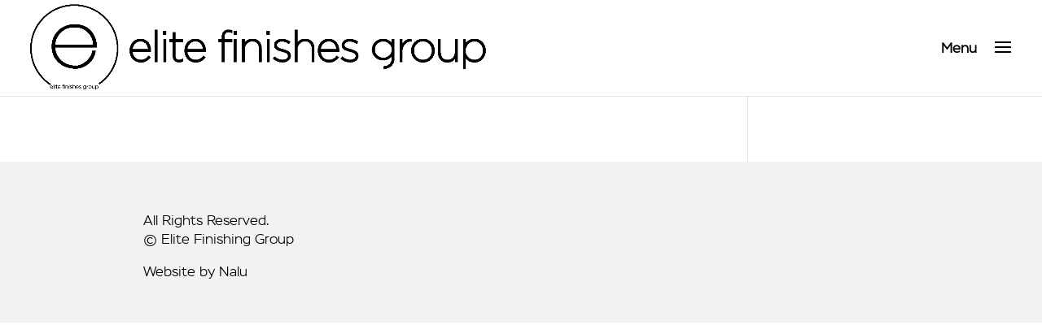

--- FILE ---
content_type: text/css
request_url: https://elitefinishesgroup.com/wp-content/themes/divi-master/style.css?ver=4.27.4
body_size: 979
content:
/*
Theme Name: Eltie Tiles 2017
Description: Child Theme
Author:   Nalu
Template: Divi
*/

@import url("../Divi/style.css");

/*#top-menu, .mobile_menu_bar{
 visibility: hidden!important;
}
*/

/* AEL MAR 2 2020
 * Filter for flooring type */
.floorfilter-header{
	text-transform: uppercase;
	font-weight: bold;
	border-bottom: 1px solid black;
	width: 100%;
}
.floorfilter-selection{
	display: inline-block;
	border: 1px solid black;
	border-radius: 4px;
	padding-left: 10px;
	padding-right: 10px;
	padding-top: 4px;
	padding-bottom: 4px;
	transition: all 0.5s ease;
	background-color: #FFFFFF;
	color: #000000;
	margin: 5px 5px 5px 5px;
	cursor: pointer;
}
.floorfilter-selected {
	background-color: #505050;
	color: #FFFFFF;	
}

hr{
  display: block;
    height: 1px;
    border: 0;
    border-top: 1px solid #f1f1f1 !important;
    margin: 1em 0;
    padding: 0; 
}
.entry-title{
display:none !important;
}
.single.et_pb_pagebuilder_layout.et_full_width_page .et_post_meta_wrapper{
padding-top:0% !important;
}
.et_pb_fullwidth_header{
padding:1px 0 !important;
}
.gform_wrapper .gform_footer input.button, .gform_wrapper .gform_footer input[type=submit], .gform_wrapper .gform_page_footer input.button, .gform_wrapper .gform_page_footer input[type=submit]{
background-color:#007cbb !important;
color:#ffffff !important;
text-transform:uppercase !important;
width:305px !important;
font-weight:bolder !important;
border: none!important; 
padding:10px !important;
}

#gw_go_portfolio_work .gw-gopf-style-flex .gw-gopf-cats > span a{
font-size:1em !important;
text-transform:uppercase !important;

}

/* Style Footer Credits - Lines 948 & 949 */

#footer-info { 
text-align: left; 
color: green; 
padding-bottom: 10px; 
float: left; 
}

#footer-info a { 
font-weight: 700; 
color: yellow; 
}

#footer-info a:hover { 
color: pink; 
}


/* Style Footer Social Icons - Lines 1185 to 1198 */

#footer-bottom .et-social-facebook a {
	color:#007cbb !important;
}
#footer-bottom .et-social-twitter a {
	color: powderblue;
}
#footer-bottom .et-social-google-plus a {
	color: red;
}
#footer-bottom .et-social-rss a {
	color: orange;
}

/* Hover Colors*/
#footer-bottom .et-social-facebook a:hover {
	color: pink;
}
#footer-bottom .et-social-twitter a:hover {
	color: pink;
}
#footer-bottom .et-social-google-plus a:hover {
	color: pink;
}
#footer-bottom .et-social-rss a:hover {
	color: pink;
}

#footer-widgets > div:nth-child(3) { 
float: right;
}

#text-3 {
float: right;
}

--- FILE ---
content_type: text/javascript
request_url: https://elitefinishesgroup.com/wp-content/plugins/divibrand-ET/whitelabel/js/admin.js?ver=6.9
body_size: 1639
content:
window.onload = function() {
  jQuery(document).ready(function($) {
  
  //********END *********//

  //REBRAND Login Screen
    $("#wlhh_rebrand_login_switch")
    .closest("div")
    .children(".et_pb_yes_no_button")
    .addClass("rebrand_login_switch");

    $("#sn_my_tab-fourth div.et-epanel-box:nth-child(n+2):nth-child(-n+9)").addClass(
      "hide tabbed"
    );

  if ($(".rebrand_login_switch").hasClass("et_pb_on_state")) {
    $("#sn_my_tab-fourth div.et-epanel-box:nth-child(n+2):nth-child(-n+6)").removeClass("hide");
    if (document.getElementById('wlhh_login_style').value == "Custom"){
      $("#sn_my_tab-fourth div.et-epanel-box:nth-child(n+7):nth-child(-n+9)").removeClass(
        "hide");
    };
  }

  $(".rebrand_login_switch").click(function() {
    $("#sn_my_tab-fourth div.et-epanel-box:nth-child(n+2):nth-child(-n+9)").toggleClass("hide");
    if (document.getElementById('wlhh_login_style').value !== "Custom"){
      $("#sn_my_tab-fourth div.et-epanel-box:nth-child(n+7):nth-child(-n+9)").toggleClass(
        "hide");
    };
  });

  //Show Custom Colour Picker only when "Custom Colours" is clicked"
  $("#wlhh_login_style").change(function(e) {
    if (e.target.value === "Custom") {
      $("#sn_my_tab-fourth div.et-epanel-box:nth-child(n+7):nth-child(-n+9)").removeClass("hide");
    }
    else {
      $("#sn_my_tab-fourth div.et-epanel-box:nth-child(n+7):nth-child(-n+9)").addClass("hide");
    }
  }); 
  //END
  //********END *********//

  //ADD ID TO DIVI TOP LEVEL SWITCH
  $("#wlhh_remove_divi_menu")
    .closest("div")
    .children(".et_pb_yes_no_button")
    .attr("id", "wlhh_remove_divi_menu_switch");

  //ADD CLASS TO DIVI SUBMENU BOXES
  $(
    "#wlhh_remove_theme_options, #wlhh_remove_theme_customizer, #wlhh_remove_module_customizer, #wlhh_remove_role_editor, #wlhh_remove_library, #wlhh_remove_support_center"
  )
    .closest("div.et-epanel-box")
    .addClass("wlhh_divi_child_box hide tabbed");

  //ADD CLASS TO DIVI SUBMENU SWITCHES
  $(
    "#wlhh_remove_theme_options, #wlhh_remove_theme_customizer, #wlhh_remove_module_customizer, #wlhh_remove_role_editor, #wlhh_remove_library, #wlhh_remove_support_center"
  )
    .closest("div")
    .children(".et_pb_yes_no_button")
    .addClass("wlhh_divi_submenu_switch");

  //CHECK MAIN DIVI SWITCH AND HIDE SUBMENU SWITCHES IF ON
  if ($("#wlhh_remove_divi_menu_switch").hasClass("et_pb_on_state")) {
    $(".wlhh_divi_child_box").removeClass("hide");
  }
  //HIDE OR SHOW SUBMENU SWITCHES IF CLICKED
  $("#wlhh_remove_divi_menu_switch").click(function() {
    $(".wlhh_divi_child_box").toggleClass("hide");
  });

  //********END *********//

  //CUSTOM ADMIN FOOTER MESSAGE
  $("#wlhh_remove_wp_footer")
    .closest("div")
    .children(".et_pb_yes_no_button")
    .addClass("custom_footer_switch");

  $("#sn_my_tab-second div.et-epanel-box:nth-of-type(3)").addClass(
    "hide tabbed"
  );

  if ($(".custom_footer_switch").hasClass("et_pb_off_state")) {
    $("#sn_my_tab-second div.et-epanel-box:nth-of-type(3)").removeClass("hide");
  }

  $(".custom_footer_switch").click(function() {
    $("#sn_my_tab-second div.et-epanel-box:nth-of-type(3)").toggleClass("hide");
  });


  //REBRAND DIVI
  $("#wlhh_rebrand_divi")
    .closest("div")
    .children(".et_pb_yes_no_button")
    .addClass("rebrand_divi_switch");

  $("#sn_my_tab-first div.et-epanel-box:nth-child(n+2):nth-child(-n+5)").addClass(
    "hide tabbed"
  );
  $(
    "<div  class = 'snwl_important_message snwl_fontawesome_message'>A <span class='snwl_underline'>FREE</span> Font Awesome kit is required to use icons.</div>"
  ).insertBefore("#sn_my_tab-first .et-epanel-box:nth-of-type(3)");

  if ($(".rebrand_divi_switch").hasClass("et_pb_off_state")) {
    $(".snwl_fontawesome_message").addClass("hide");
    
  };

  if ($(".rebrand_divi_switch").hasClass("et_pb_on_state")) {
    $("#sn_my_tab-first div.et-epanel-box:nth-child(n+2):nth-child(-n+6)").removeClass("hide");
    
  };
  if ($(".rebrand_divi_switch").hasClass("et_pb_on_state")) {
    
    $(".snwl_fontawesome_message").removeClass("hide");
  };

  $(".rebrand_divi_switch").click(function() {
    $("#sn_my_tab-first div.et-epanel-box:nth-child(n+2):nth-child(-n+6)").toggleClass("hide");
    $(".snwl_fontawesome_message").toggleClass("hide");
  });

//CUSTOM WP DASHBOARD PANEL 1
  $("#wlhh_add_custom_panel_1")
    .closest("div")
    .children(".et_pb_yes_no_button")
    .addClass("custom_panel_switch_1");

  $("#sn_my_tab-third div.et-epanel-box:nth-child(n+7):nth-child(-n+8)").addClass(
    "hide tabbed"
  );

  if ($(".custom_panel_switch_1").hasClass("et_pb_on_state")) {
    $("#sn_my_tab-third div.et-epanel-box:nth-child(n+7):nth-child(-n+8)").removeClass("hide");
  };
  //NOT SURE WHY 9 & 10 need to be used here instead of 7 & 8 !!!!
  $(".custom_panel_switch_1").click(function() {
    $("#sn_my_tab-third div.et-epanel-box:nth-child(n+9):nth-child(-n+10)").toggleClass("hide");
  });

  //CUSTOM WP DASHBOARD PANEL 2
  $("#wlhh_add_custom_panel_2")
  .closest("div")
  .children(".et_pb_yes_no_button")
  .addClass("custom_panel_switch_2");

  $("#sn_my_tab-third div.et-epanel-box:nth-child(n+10):nth-child(-n+11)").addClass(
    "hide tabbed"
  );

  if ($(".custom_panel_switch_2").hasClass("et_pb_on_state")) {
    $("#sn_my_tab-third div.et-epanel-box:nth-child(n+10):nth-child(-n+11)").removeClass("hide");
  };
  //NOT SURE WHY 12 & 13 need to be used here instead of 10 & 11 !!!!
  $(".custom_panel_switch_2").click(function() {
    $("#sn_my_tab-third div.et-epanel-box:nth-child(n+12):nth-child(-n+13)").toggleClass("hide");
  });

  //CUSTOM WP DASHBOARD PANEL 3
  $("#wlhh_add_custom_panel_3")
  .closest("div")
  .children(".et_pb_yes_no_button")
  .addClass("custom_panel_switch_3");

  $("#sn_my_tab-third div.et-epanel-box:nth-child(n+13):nth-child(-n+14)").addClass(
    "hide tabbed"
  );

  if ($(".custom_panel_switch_3").hasClass("et_pb_on_state")) {
    $("#sn_my_tab-third div.et-epanel-box:nth-child(n+13):nth-child(-n+14)").removeClass("hide");
  };
  //NOT SURE WHY 15 & 16 need to be used here instead of 13 & 14 !!!!
  $(".custom_panel_switch_3").click(function() {
    $("#sn_my_tab-third div.et-epanel-box:nth-child(n+15):nth-child(-n+16)").toggleClass("hide");
  });

  //ADD ID TO THEME OPTIONS SUBMENU SWITCH
  $("#wlhh_remove_theme_options")
    .closest("div")
    .children(".et_pb_yes_no_button")
    .attr("id", "wlhh_remove_theme_options_switch");

  //ADD ID TO THEME CUSOMIZER SUBMENU SWITCH
  $("#wlhh_remove_theme_customizer")
    .closest("div")
    .children(".et_pb_yes_no_button")
    .attr("id", "wlhh_remove_theme_customizer_switch");

  //ADD ID TO MODULE CUSOMIZER SUBMENU SWITCH
  $("#wlhh_remove_module_customizer")
    .closest("div")
    .children(".et_pb_yes_no_button")
    .attr("id", "wlhh_remove_module_customizer_switch");

  //ADD ID TO ROLE EDITOR SUBMENU SWITCH
  $("#wlhh_remove_role_editor")
    .closest("div")
    .children(".et_pb_yes_no_button")
    .attr("id", "wlhh_remove_role_editor_switch");

  //ADD ID TO ROLE EDITOR SUBMENU SWITCH
  $("#wlhh_remove_library")
    .closest("div")
    .children(".et_pb_yes_no_button")
    .attr("id", "wlhh_remove_library_switch");

  //ADD ID TO SUPPORT CENTER SUBMENU SWITCH
  $("#wlhh_remove_support_center")
    .closest("div")
    .children(".et_pb_yes_no_button")
    .attr("id", "wlhh_remove_support_center_switch");

  //console.log($(".wlhh_divi_submenu_switch.et_pb_off_state").length);

  /* ADD MESSAGE TO THEME OPTIONS */
  
  $(
    "<div class = 'snwl_important_message'>Disabling options will remove menu items for <span class='snwl_underline'>ALL OTHER</span> users regardless of role.</div>"
  ).insertBefore("#sn_my_tab-first .et-epanel-box:nth-of-type(7)");
  /* ADD MESSAGE TO WP SETTINGS */
  $(
    "<div class = 'snwl_important_message'>Remove WordPress logo and submenu for <span class='snwl_underline'>ALL OTHER</span> users regardless of role.</div>"
  ).insertBefore("#sn_my_tab-second .et-epanel-box:nth-of-type(4)");
  /* ADD DASHBOARD PANEL MESSAGEs TO WP SETTINGS */
  $(
    "<div class = 'snwl_important_message'>Disabling 'Dashboard Panel' switches will remove dashboard panels for <span class='snwl_underline'>ALL OTHER</span> users regardless of role.</div>"
  ).insertBefore("#sn_my_tab-third .et-epanel-box:nth-of-type(1)");
  $(
    "<div class = 'snwl_important_message'>Enabling 'Custom Dashboard Panel' switches will add new dashboard panels for <span class='snwl_underline'>ALL</span> users regardless of role.</div>"
  ).insertBefore("#sn_my_tab-third .et-epanel-box:nth-of-type(7)");

});
};